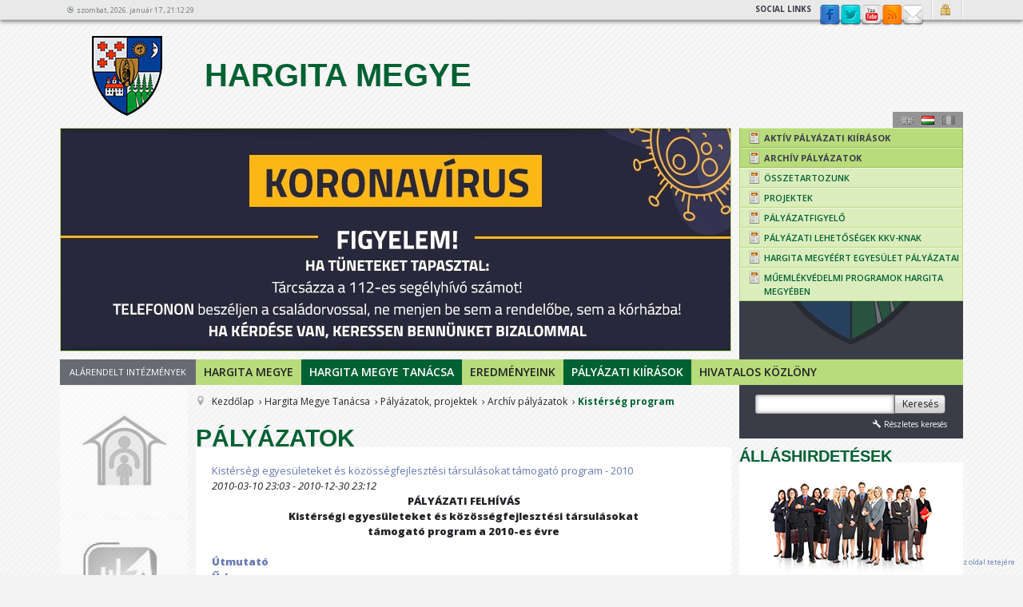

--- FILE ---
content_type: text/html; charset=utf-8
request_url: http://regi.hargitamegye.ro/hargita-megye-tanacsa/programok/archiv-palyazatok/kisterseg-program.html
body_size: 54790
content:

<!DOCTYPE html PUBLIC "-//W3C//DTD XHTML 1.0 Transitional//EN" "http://www.w3.org/TR/xhtml1/DTD/xhtml1-transitional.dtd">
<html xmlns="http://www.w3.org/1999/xhtml">
<head><title>
	Kistérség program - CJHarghita v 1.0
</title><link rel="stylesheet" type="text/css" media="all" href="http://fonts.googleapis.com/css?family=Open+Sans:300italic,400italic,600italic,700italic,800italic,400,300,600,700,800&amp;subset=latin,latin-ext" /><link rel="stylesheet" type="text/css" media="all" href="http://fonts.googleapis.com/css?family=Roboto:400,100,100italic,300,300italic,500,400italic,500italic,700,700italic,900italic,900&amp;subset=latin,latin-ext" />

    <script type="text/javascript" src="/ui/js/jquery-1.9.1.min.js"></script>

    <script type="text/javascript" src="/ui/js/jquery-ui-1.9.1.custom.min.js"></script>
    <script type="text/javascript" src="/js/javascript.js?id=3"></script>
    <link rel="stylesheet" type="text/css" href="/ui/css/normalize.css" />
<link rel="stylesheet" type="text/css" href="/ui/css/template.css" />
<script type="text/javascript" src="/ui/js/template.js"></script>
    <!--[if gte IE 9]>
	<link rel="stylesheet" type="text/css" media="all" href="/ui/css/ie9.css" />
<![endif]-->
    <!--[if lt IE 9]>
	<link rel="stylesheet" type="text/css" media="all" href="/ui/css/ie8.css" />
<![endif]-->
    <!--[if lte IE 7]>
	<link rel="stylesheet" type="text/css" media="all" href="/ui/css/ie7.css" />
	 <script type="text/javascript" src="/ui/fonts/lte-ie7.js"></script>
<![endif]-->
</head>
<body id="ctl00_pageBody" class="lang-hu">
    <script type="text/javascript">if (navigator.userAgent.match(/trident/gi)) $('body').addClass('ie11');</script>
    <form name="aspnetForm" method="post" action="/hargita-megye-tanacsa/programok/archiv-palyazatok/kisterseg-program.html" id="aspnetForm">
<div>
<input type="hidden" name="ctl00_ScriptManager1_HiddenField" id="ctl00_ScriptManager1_HiddenField" value="" />
<input type="hidden" name="__EVENTTARGET" id="__EVENTTARGET" value="" />
<input type="hidden" name="__EVENTARGUMENT" id="__EVENTARGUMENT" value="" />
<input type="hidden" name="__VIEWSTATE" id="__VIEWSTATE" value="/[base64]" />
</div>

<script type="text/javascript">
//<![CDATA[
var theForm = document.forms['aspnetForm'];
if (!theForm) {
    theForm = document.aspnetForm;
}
function __doPostBack(eventTarget, eventArgument) {
    if (!theForm.onsubmit || (theForm.onsubmit() != false)) {
        theForm.__EVENTTARGET.value = eventTarget;
        theForm.__EVENTARGUMENT.value = eventArgument;
        theForm.submit();
    }
}
//]]>
</script>


<script src="/WebResource.axd?d=z9khRr6E19t2WebC3tR4N3OH7jOKWOKo-QR85rG4bOgQToSEpsR0ynXYudU5AxeCnJy5Sm3BqbWm23W_6rqDYrVqXfM1&amp;t=636271779297880478" type="text/javascript"></script>


<script src="/ScriptResource.axd?d=Qyn108BprfP_K8smzyzWgSuNXtxFqnMgJUy2wJMUfOz-FAZRsBef1Qq6zUIjKTYCA-LuGrEzoYwsMLVQlcgvtA4dFsfjzM7ymnYgmU-hLZaHsRFPm5Md6cnbpAu7zz__bzrABw2&amp;t=78f0a2d1" type="text/javascript"></script>
<script type="text/javascript">
//<![CDATA[
if (typeof(Sys) === 'undefined') throw new Error('ASP.NET Ajax client-side framework failed to load.');
//]]>
</script>

<script src="/ScriptResource.axd?d=RM5dslWfQ8SrpyMAjuZP9pUeHKVLtz6FDAHxx5TS91GACLSyZ4oTgXKW049DIynKMYWU5KOdihVya7lqHk2NKAh-411EC26TmdGzyiDpVJQDuUiuxXD9eV2tHOjRU84sRrbM4g2&amp;t=78f0a2d1" type="text/javascript"></script>
<div>

	<input type="hidden" name="__VIEWSTATEGENERATOR" id="__VIEWSTATEGENERATOR" value="CA0B0334" />
	<input type="hidden" name="__EVENTVALIDATION" id="__EVENTVALIDATION" value="/wEWPgKEkIKQBAL46qD0DQL56qD0DQLfo8nKAwKS1prlCgKN1prlCgKP1prlCgKO1prlCgKJ1prlCgKN1u7mCgKL1prlCgKN1urmCgKN1ubmCgKN1uLmCgKM1prlCgKN1v7mCgKN1tLmCgLwm4D4DwLI2usfAsjax/YGAsja85MOAqPjwYoJAqPj/[base64]/r7pMGAoeqhfQJAoeqqZ0PAoeqnfgHAuyTr2EC7JOTvAsC7JOHmwIC7JPr9goC7JPfzQ0C7JPDqAQC7JO3hA8C7JOb4wcC7JPPiwUCpZ2vlQ70bguv5iQ+5bfjX94GlagvtgYAfw==" />
</div>
    <script type="text/javascript">
//<![CDATA[
Sys.WebForms.PageRequestManager._initialize('ctl00$ScriptManager1', document.getElementById('aspnetForm'));
Sys.WebForms.PageRequestManager.getInstance()._updateControls([], [], [], 90);
//]]>
</script>

    
    

    
    <div class="top-page" xmlns:trans="cust:trans" xmlns:ctx="cust:ident"><div class="wrapper"><div class="site-title"><a href="/hu.html"><span class="logo"></span>
Hargita Megye</a></div>
<div class="dateTime" id="dateTime" xmlns:trans="cust:trans" xmlns:ctx="cust:ident">szombat, 2026. január 17., 21:12:29</div><div class="top-nav" xmlns:trans="cust:trans" xmlns:ctx="cust:ident"><div class="social-icons"><span>Social links</span><ul><li class="facebook"><a title="Facebook" target="_blank" href="https://www.facebook.com/hargitamegye">
              Facebook
            </a></li><li class="twitter"><a title="Twitter" target="_blank" href="https://twitter.com/search?q=hargitamegye&amp;mode=relevance&amp;src=typd">
              Twitter
            </a></li><li class="youtube"><a href="https://www.youtube.com/user/hargitatv" title="YouTube" target="_blank">YouTube</a></li><li class="rss"><a title="RSS" href="/rss-hu.html">
              rss
            </a></li><li class="email"><a href="/kapcsolat.html" title="Kapcsolat">Kapcsolat</a></li></ul></div><div class="language"><ul><li><a class="lang-en" title="Engeză" href="/en.html">Engeză</a></li><li><a class="lang-hu" title="Maghiară" href="/hu.html">Maghiară</a></li><li><a class="lang-ro selected" title="Română" href="/acasa.html">Română</a></li></ul></div><div class="login"><a title="Bejelentkezés" href="/bejelentkezes.html">Bejelentkezés</a></div></div></div></div><div class="wrapper" xmlns:trans="cust:trans" xmlns:ctx="cust:ident"><div class="header"><div class="site-title"><a href="/hu.html"><span class="logo"></span>
Hargita Megye</a></div>
<div class="language" xmlns:ctx="cust:ident"><ul class="menu nav-pills"><li><a class="lang-en disabled" title="Engeză">Engeză</a></li><li><a class="lang-hu selected" title="Maghiară">Maghiară</a></li><li><a class="lang-ro disabled" title="Română">Română</a></li></ul></div><div class="head-photo">
<div id="header-slider" xmlns:msxsl="urn:schemas-microsoft-com:xslt" xmlns:trans="cust:trans" xmlns:ctx="cust:ident"><a href="#" target="_blank"><img src="/upload/gallery/71777378-04cf-4d55-b3a9-ac496a594757/2fd0d724-01e4-47f9-a77a-5b0e9304d6e6/29399/29399.jpg"></img><span class="img-description">Koronavírus</span></a><a href="#" target="_blank"><img src="/upload/gallery/20b139a4-64d8-443b-a0d8-e106956e9354/d296386a-1b40-4660-a522-7c9d88ffe86a/29398/29398.jpg"></img><span class="img-description">Figyelmeztetés</span></a></div></div><div class="side-menu">
<ul class="nav menu level0" xmlns:trans="cust:trans" xmlns:ctx="cust:ident"><li class="has-submenu selected"><a href="/hargita-megye-tanacsa/palyazatok-projektek/aktiv-palyazati-kiirasok.html" title="Aktív pályázati kiírások"><span class="icon"></span><span class="text">Aktív pályázati kiírások</span></a><ul class="nav menu level1"><li class="first"><a href="/hargita-megye-tanacsa/programok/aktiv-palyazatok/kulturalis-palyazatok.html" title="Kulturális pályázatok"><span class="icon"></span><span class="text">Kulturális pályázatok</span></a></li><li><a href="/hargita-megye-tanacsa/programok/aktiv-palyazatok/kulturalis-program-roman-kozossegeknek.html" title="Kulturális program román közösségeknek"><span class="icon"></span><span class="text">Kulturális program román közösségeknek</span></a></li><li><a href="/hargita-megye-tanacsa/programok/aktiv-palyazatok/ifjusagi-program.html" title="Ifjúsági program"><span class="icon"></span><span class="text">Ifjúsági program</span></a></li><li><a href="/hargita-megye-tanacsa/programok/aktiv-palyazatok/csaladprogram.html" title="Családprogram"><span class="icon"></span><span class="text">Családprogram</span></a></li><li><a href="/hargita-megye-tanacsa/programok/aktiv-palyazatok/sport-program.html" title="Sport program"><span class="icon"></span><span class="text">Sport program</span></a></li><li><a href="/hargita-megye-tanacsa/programok/aktiv-palyazatok/tuzolto-egyesuletek-programja.html" title="Tűzoltó Egyesületek programja"><span class="icon"></span><span class="text">Tűzoltó Egyesületek programja</span></a></li><li><a href="/hargita-megye-tanacsa/programok/aktiv-palyazatok/nepviseletek-tamogatasa.html" title="Népviseletek támogatása"><span class="icon"></span><span class="text">Népviseletek támogatása</span></a></li><li><a href="/hargita-megye-tanacsa/programok/aktiv-palyazatok/turisztikai-program.html" title="Turisztikai program"><span class="icon"></span><span class="text">Turisztikai program</span></a></li><li><a href="http://hargitamegye.ro/egyhazak.html" title="Egyházi programok"><span class="icon"></span><span class="text">Egyházi programok</span></a></li><li><a href="/hargita-megye-tanacsa/palyazatok-projektek/aktiv-palyazati-kiirasok/gyerekmosoly-program.html" title="Gyerekmosoly program"><span class="icon"></span><span class="text">Gyerekmosoly program</span></a></li><li><a href="/hargita-megye-tanacsa/palyazatok-projektek/aktiv-palyazati-kiirasok/barangoljunk-szekelyfoldon-program.html" title="Barangoljunk Székelyföldön program"><span class="icon"></span><span class="text">Barangoljunk Székelyföldön program</span></a></li><li><a href="/hargita-megye-tanacsa/programok/aktiv-palyazatok/muemlekvedelmi-program.html" title="Műemlékvédelmi program"><span class="icon"></span><span class="text">Műemlékvédelmi program</span></a></li><li><a href="/hargita-megye-tanacsa/programok/palyazati-kiirasok/hmt-videkfejlesztesi-egyesuletenek-palyazatai.html" title="HMT Vidékfejlesztési Egyesületének pályázatai"><span class="icon"></span><span class="text">HMT Vidékfejlesztési Egyesületének pályázatai</span></a></li><li class="last"><a href="/hargita-megye-tanacsa/palyazatok-projektek/aktiv-palyazati-kiirasok/harghita-business-center-palyazati-kiiras.html" title="Harghita Business Center pályázati kiírás"><span class="icon"></span><span class="text">Harghita Business Center pályázati kiírás</span></a></li></ul></li><li class="has-submenu selected"><a href="/hargita-megye-tanacsa/programok/archiv-palyazatok.html" title="Archív pályázatok"><span class="icon"></span><span class="text">Archív pályázatok</span></a><ul class="nav menu level1"><li class="first"><a href="/hargita-megye-tanacsa/programok/archiv-palyazatok/kulturalis-palyazatok.html" title="Kulturális pályázatok"><span class="icon"></span><span class="text">Kulturális pályázatok</span></a></li><li><a href="/hargita-megye-tanacsa/programok/archiv-palyazatok/kulturalis-program-roman-kozossegeknek.html" title="Kulturális program román közösségeknek"><span class="icon"></span><span class="text">Kulturális program román közösségeknek</span></a></li><li><a href="/hargita-megye-tanacsa/programok/archiv-palyazatok/ifjusagi-program.html" title="Ifjúsági program"><span class="icon"></span><span class="text">Ifjúsági program</span></a></li><li><a href="/hargita-megye-tanacsa/programok/archiv-palyazatok/csaladprogram.html" title="Családprogram"><span class="icon"></span><span class="text">Családprogram</span></a></li><li><a href="/hargita-megye-tanacsa/programok/archiv-palyazatok/sport-program.html" title="Sport program"><span class="icon"></span><span class="text">Sport program</span></a></li><li><a href="/hargita-megye-tanacsa/programok/archiv-palyazatok/idosek-programja.html" title="Idősek programja"><span class="icon"></span><span class="text">Idősek programja</span></a></li><li><a href="/hargita-megye-tanacsa/programok/archiv-palyazatok/tuzolto-egyesuletek-programja.html" title="Tűzoltó Egyesületek programja"><span class="icon"></span><span class="text">Tűzoltó Egyesületek programja</span></a></li><li><a href="/hargita-megye-tanacsa/programok/archiv-palyazatok/nepviseletek-tamogatasa.html" title="Népviseletek támogatása"><span class="icon"></span><span class="text">Népviseletek támogatása</span></a></li><li><a href="/hargita-megye-tanacsa/programok/archiv-palyazatok/turisztikai-program.html" title="Turisztikai program"><span class="icon"></span><span class="text">Turisztikai program</span></a></li><li><a href="/hargita-megye-tanacsa/programok/archiv-palyazatok/egyhazi-programok.html" title="Egyházi programok"><span class="icon"></span><span class="text">Egyházi programok</span></a></li><li><a href="/hargita-megye-tanacsa/programok/archiv-palyazatok/fogyatekkal-elok-programja.html" title="Fogyatékkal élők programja"><span class="icon"></span><span class="text">Fogyatékkal élők programja</span></a></li><li><a href="/hargita-megye-tanacsa/programok/archiv-palyazatok/falugondnoksag-program.html" title="Falugondnokság program"><span class="icon"></span><span class="text">Falugondnokság program</span></a></li><li><a href="/hargita-megye-tanacsa/programok/archiv-palyazatok/otthongondozas-program.html" title="Otthongondozás program"><span class="icon"></span><span class="text">Otthongondozás program</span></a></li><li class=" selected"><a href="/hargita-megye-tanacsa/programok/archiv-palyazatok/kisterseg-program.html" title="Kistérség program"><span class="icon"></span><span class="text">Kistérség program</span></a></li><li><a href="/hargita-megye-tanacsa/programok/archiv-palyazatok/telehaz-program.html" title="Teleház program"><span class="icon"></span><span class="text">Teleház program</span></a></li><li><a href="/hargita-megye-tanacsa/programok/archiv-palyazatok/gyerekmosoly-program.html" title="Gyerekmosoly program"><span class="icon"></span><span class="text">Gyerekmosoly program</span></a></li><li><a href="/hargita-megye-tanacsa/palyazatok-projektek/archiv-palyazatok/barangoljunk-szekelyfoldon-program.html" title="Barangoljunk Székelyföldön program"><span class="icon"></span><span class="text">Barangoljunk Székelyföldön program</span></a></li><li><a href="/hargita-megye-tanacsa/programok/archiv-palyazatok/muemlekvedelmi-program.html" title="Műemlékvédelmi program"><span class="icon"></span><span class="text">Műemlékvédelmi program</span></a></li><li class="last"><a href="/hargita-megye-tanacsa/programok/archiv-palyazatok/hmt-videkfejlesztesi-egyesuletenek-palyazatai.html" title="HMT Vidékfejlesztési Egyesületének pályázatai"><span class="icon"></span><span class="text">HMT Vidékfejlesztési Egyesületének pályázatai</span></a></li></ul></li><li><a href="https://www.facebook.com/osszetartozunk/" title="Összetartozunk"><span class="icon"></span><span class="text">Összetartozunk</span></a></li><li><a href="/hargita-megye-tanacsa/programok/projektek.html" title="Projektek"><span class="icon"></span><span class="text">Projektek</span></a></li><li><a href="/hargita-megye-tanacsa/programok/palyazatfigyelo.html" title="Pályázatfigyelő"><span class="icon"></span><span class="text">Pályázatfigyelő</span></a></li><li><a href="/hargita-megye-tanacsa/palyazatok-projektek/palyazati-lehetosegek-kkv-knak.html" title="Pályázati lehetőségek KKV-knak"><span class="icon"></span><span class="text">Pályázati lehetőségek KKV-knak</span></a></li><li class="has-submenu"><a href="/hargita-megye-tanacsa/programok/hargita-megyeert-egyesulet-palyazatai.html" title="Hargita Megyéért Egyesület pályázatai"><span class="icon"></span><span class="text">Hargita Megyéért Egyesület pályázatai</span></a><ul class="nav menu level1"><li class="first"><a href="/hargita-megye-tanacsa/palyazatok-projektek/hargita-megyeert-egyesulet-palyazatai/archiv-palyazatok.html" title="Archív pályázatok"><span class="icon"></span><span class="text">Archív pályázatok</span></a></li></ul></li><li><a href="/hargita-megye-tanacsa/programok/muemlekvedelmi-programok-hargita-megyeben.html" title="Műemlékvédelmi programok Hargita megyében"><span class="icon"></span><span class="text">Műemlékvédelmi programok Hargita megyében</span></a></li></ul></div><div class="navigation">
<div class="inst-sub" xmlns:trans="cust:trans" xmlns:ctx="cust:ident">Alárendelt intézmények</div><ul class="nav menu nav-pills" xmlns:trans="cust:trans" xmlns:ctx="cust:ident"><li><a href="/hargita-megye/foldrajzi-leiras.html" title="Hargita megye">Hargita megye</a></li><li class=" selected"><a href="/hargita-megye-tancsa.html" title="Hargita Megye Tanácsa">Hargita Megye Tanácsa</a></li><li><a href="/hargita-megye-tanacsa/kozerdeku-informaciok/eves-beszamolo.html" title="Eredményeink">Eredményeink</a></li><li class=" selected"><a href="/hargita-megye-tanacsa/palyazatok-projektek/aktiv-palyazati-kiirasok.html" title="Pályázati kiírások">Pályázati kiírások</a></li><li><a href="/testulet/tanacshatarozatok.html" title="Hivatalos Közlöny">Hivatalos Közlöny</a></li></ul></div></div><div class="content row-fluid site-content"><div class="col left">
<ul class="vertical-ticker" xmlns:msxsl="urn:schemas-microsoft-com:xslt" xmlns:trans="cust:trans" xmlns:ctx="cust:ident"><li><div class="module white"><div class="module-title"><h5>Hargita Megyei Szociális és Gyerekvédelmi Vezérigazgatóság</h5></div><div class="module-content"><a href="http://www.dgaspchr.ro/" target="_blank"><img src="/upload/gallery/86a9aa99-ec8d-49eb-bbf7-288f5e2f4999/8c85f5ea-fc8d-4188-87a7-9dff23fae04f/7713/7713.jpg"></img><div class="description"><span class="pointer"></span>Hargita Megyei Szociális és Gyerekvédelmi Vezérigazgatóság</div></a></div></div></li><li><div class="module white"><div class="module-title"><h5>Hargita Megye Fejlesztési Ügynöksége</h5></div><div class="module-content"><a href="https://adehar.ro/hu" target="_blank"><img src="/upload/gallery/306748a5-43e7-4d58-bdef-4638a949d907/6b86800f-5b27-4865-b024-be049535a328/18021/18021.jpg"></img><div class="description"><span class="pointer"></span>Hargita Megye Fejlesztési Ügynöksége</div></a></div></div></li><li><div class="module white"><div class="module-title"><h5>Hargita Népe Kiadó</h5></div><div class="module-content"><a href="http://www.editurahargitanepe.ro" target="_blank"><img src="/upload/gallery/2262decf-3580-4e6c-b2d7-e49327c91fa4/ff902609-9bed-42f1-8d4d-64480dc902f7/7698/7698.jpg"></img><div class="description"><span class="pointer"></span>Hargita Népe Kiadó</div></a></div></div></li><li><div class="module white"><div class="module-title"><h5>Kájoni János Megyei Könyvtár</h5></div><div class="module-content"><a href="http://konyvtar.hargitamegye.ro/" target="_blank"><img src="/upload/gallery/a1c5784a-f2cc-4b85-bb58-9262e52d3bff/c9440a08-2d8e-41c9-b053-1271daf369f0/7709/7709.jpg"></img><div class="description"><span class="pointer"></span>Kájoni János Megyei Könyvtár</div></a></div></div></li><li><div class="module white"><div class="module-title"><h5>Hargita Megye Tanácsának Hegyi- és Barlangimentő Közszolgálata</h5></div><div class="module-content"><a href="http://www.salvamontharghita.ro/html/hu" target="_blank"><img src="/upload/gallery/fec1c8d9-e3fd-4f94-9d1a-1fb1a2cd9bc1/9f07e1fb-0691-4a72-8d72-895735a8d71a/7714/7714.jpg"></img><div class="description"><span class="pointer"></span>Hargita Megye Tanácsának Hegyi- és Barlangimentő Közszolgálata</div></a></div></div></li><li><div class="module white"><div class="module-title"><h5>Hargita Megye Tanácsa  Megyei Személynyilvántartó Igazgatóság</h5></div><div class="module-content"><a href="http://www.djephr.ro" target="_blank"><img src="/upload/gallery/4db20c8d-3b44-47d2-921f-8739ad8e4ab6/1d737b65-c532-4585-80a4-57780b88c8d5/7699/7699.jpg"></img><div class="description"><span class="pointer"></span>Hargita Megye Tanácsa  Megyei Személynyilvántartó Igazgatóság</div></a></div></div></li><li><div class="module white"><div class="module-title"><h5>Hargita Kiadóhivatal</h5></div><div class="module-content"><a href="http://www.hargitakiado.ro" target="_blank"><img src="/upload/gallery/74ab398e-ab34-43d0-b616-38b63b75d20b/2ce0cc86-5b02-4533-8f18-3b3de53bd9d8/7703/7703.jpg"></img><div class="description"><span class="pointer"></span>Hargita Kiadóhivatal</div></a></div></div></li><li><div class="module white"><div class="module-title"><h5>Hargita Megyei Hagyományőrzési Forrásközpont</h5></div><div class="module-content"><a href="http://www.hagyomany.ro/" target="_blank"><img src="/upload/gallery/7400327c-592c-4af4-89a3-74c9a53a87fa/b51981f5-e3d7-4ead-9c0f-da7ace802a32/7712/7712.jpg"></img><div class="description"><span class="pointer"></span>Hargita Megyei Hagyományőrzési Forrásközpont</div></a></div></div></li><li><div class="module white"><div class="module-title"><h5>Gyergyószárhegyi Kulturális és Művészeti Központ</h5></div><div class="module-content"><a href="https://ccal.ro/hu/" target="_blank"><img src="/upload/gallery/30f82212-e735-4cd3-9f46-a7ad15853a7d/66128155-0a6c-4585-a7f6-bd15af1ba826/7701/7701.jpg"></img><div class="description"><span class="pointer"></span>Gyergyószárhegyi Kulturális és Művészeti Központ</div></a></div></div></li><li><div class="module white"><div class="module-title"><h5>Vámszer Géza Művészeti Népiskola</h5></div><div class="module-content"><a href="http://www.nepiskola.ro/?nyelv=hu" target="_blank"><img src="/upload/gallery/f135b898-374d-492b-b717-aaa6d8d80ce1/aa70868c-8f77-48c9-bb40-2393328e4a9a/7715/7715.jpg"></img><div class="description"><span class="pointer"></span>Vámszer Géza Művészeti Népiskola</div></a></div></div></li><li><div class="module white"><div class="module-title"><h5>Hargita Megyei Kulturális Központ</h5></div><div class="module-content"><a href="http://ccenter.ro/hu/" target="_blank"><img src="/upload/gallery/2e1f4e15-3a29-400f-b0ff-db2bdff15a2a/ae0db2a7-b933-4609-bdab-ab5fb61303a3/7711/7711.jpg"></img><div class="description"><span class="pointer"></span>Hargita Megyei Kulturális Központ</div></a></div></div></li><li><div class="module white"><div class="module-title"><h5>Hargita Megye Tanácsának Megyei Érdekeltségű Létesítményeket Őrző-Védő Közszolgálata</h5></div><div class="module-content"><a href="http://www.spp-cjh.ro" target="_blank"><img src="/upload/gallery/e4dfafdd-e8f8-4670-95d9-ae5e662b0151/2aa68da9-1777-4c73-9f38-d3699c0ae2b5/7702/7702.jpg"></img><div class="description"><span class="pointer"></span>Hargita Megye Tanácsának Megyei Érdekeltségű Létesítményeket Őrző-Védő Közszolgálata</div></a></div></div></li><li><div class="module white"><div class="module-title"><h5>Hargita Megyei Nevelési Tanácsadó- és Erőforrásközpont</h5></div><div class="module-content"><a href="http://cjrae.eduhr.ro/index.php/hu/" target="_blank"><img src="/upload/gallery/611e9e84-e383-4f69-b983-91932dfcdcfc/8eca65a2-f353-4c22-b7e0-b3d12b7bbdbb/7704/7704.jpg"></img><div class="description"><span class="pointer"></span>Hargita Megyei Nevelési Tanácsadó- és Erőforrásközpont</div></a></div></div></li><li><div class="module white"><div class="module-title"><h5>Csíkszeredai „Szent Anna” Speciális Szakiskola</h5></div><div class="module-content"><a href="http://iskolaanna.wix.com/szentannaiskola" target="_blank"><img src="/upload/gallery/e5dc4c13-d0d2-4e72-b956-ced1ee9f3843/17096833-70ad-474c-afe9-1befcd28639a/7705/7705.jpg"></img><div class="description"><span class="pointer"></span>Csíkszeredai „Szent Anna” Speciális Szakiskola</div></a></div></div></li><li><div class="module white"><div class="module-title"><h5>Oklándi Inklúzív Oktatási Központ </h5></div><div class="module-content"><a href="http://www.oklandspecialis.ro/index.php/hu/" target="_blank"><img src="/upload/gallery/b048268d-089e-4832-859f-072e649ca0ec/188e115b-196b-4e01-98c1-f812c8b90289/7706/7706.jpg"></img><div class="description"><span class="pointer"></span>Oklándi Inklúzív Oktatási Központ </div></a></div></div></li><li><div class="module white"><div class="module-title"><h5>Bélbori Inkluzív Iskolaközpont</h5></div><div class="module-content"><a href="#"><img src="/upload/gallery/6c9cc0ea-7b16-4276-8e74-614214786c43/3bdad02c-0ff4-4727-9442-b1858a8f3680/7707/7707.jpg"></img><div class="description"><span class="pointer"></span>Bélbori Inkluzív Iskolaközpont</div></a></div></div></li><li><div class="module white"><div class="module-title"><h5>Csíkszeredai Megyei Sürgősségi Kórház</h5></div><div class="module-content"><a href="http://www.spitalmciuc.ro/index.php" target="_blank"><img src="/upload/gallery/2e005dc6-86d6-441d-a034-8093b12a5dcb/b204b05d-81f1-4d04-a78a-430af666bc0e/7717/7717.jpg"></img><div class="description"><span class="pointer"></span>Csíkszeredai Megyei Sürgősségi Kórház</div></a></div></div></li><li><div class="module white"><div class="module-title"><h5>Gyergyótölgyesi Pszichiátriai Kórház</h5></div><div class="module-content"><a href="http://www.psihiatrietulghes.ro/index.php?lang=hu" target="_blank"><img src="/upload/gallery/35206893-fec9-4412-903f-b74e86a5ceef/c5299243-bf83-4545-939e-bc72426a09ae/7708/7708.jpg"></img><div class="description"><span class="pointer"></span>Gyergyótölgyesi Pszichiátriai Kórház</div></a></div></div></li></ul></div><div class="col main"><div id="breadcrumbs">
<ul class="breadcrumb"><li class="first active"><span class="divider icon-location-2 hasTooltip" data-original-title="Eşti aici: "></span></li><li><a href="/hu.html">Kezdőlap</a></li><li><a href="/hargita-megye-tancsa.html">Hargita Megye Tanácsa</a></li><li><a href="/hargita-megye-tanacsa/palyazatok-projektek/aktiv-palyazati-kiirasok.html">Pályázatok, projektek</a></li><li><a href="/hargita-megye-tanacsa/programok/archiv-palyazatok.html">Archív pályázatok</a></li><li class="last active">Kistérség program</li></ul></div><!--start-content--> 
<div class="module white content" xmlns:trans="cust:trans" xmlns:ctx="cust:ident"><div class="module-title"><h5>Pályázatok</h5></div><div class="module-content"><div id="newslead">
	<div class="title">
		<a class="newslead_cim" href="index.php?pg=application_31_hu">Kist&eacute;rs&eacute;gi egyes&uuml;leteket &eacute;s k&ouml;z&ouml;ss&eacute;gfejleszt&eacute;si t&aacute;rsul&aacute;sokat t&aacute;mogat&oacute; program - 2010</a></div>
	<div class="avili">
		<i>2010-03-10 23:03 - 2010-12-30 23:12</i></div>
	<div class="lead">
		<div style="text-align: center">
			<strong>P&Aacute;LY&Aacute;ZATI FELH&Iacute;V&Aacute;S</strong></div>
		<div style="text-align: center">
			<strong>Kist&eacute;rs&eacute;gi egyes&uuml;leteket &eacute;s k&ouml;z&ouml;ss&eacute;gfejleszt&eacute;si t&aacute;rsul&aacute;sokat </strong></div>
		<div style="text-align: center">
			<strong>t&aacute;mogat&oacute; program a 2010-es &eacute;vre</strong></div>
		<div style="text-align: center">
			&nbsp;</div>
		<div>
			<a href="/_user/browser/File/palyazatiprogramok/ghidkisterseg2010.doc"><strong>&Uacute;tmutat&oacute;</strong></a></div>
		<div>
			<a href="/_user/browser/File/palyazatiprogramok/cerekisterseg2010.doc"><strong>Űrlap</strong></a></div>
		<div>
			&nbsp;</div>
		<div style="text-align: justify">
			<strong>A t&aacute;mogat&oacute; int&eacute;zm&eacute;ny megnevez&eacute;se</strong>: Hargita Megye Tan&aacute;csa, Cs&iacute;kszereda, Szabads&aacute;g t&eacute;r 5 sz&aacute;m, ad&oacute;sz&aacute;m: 4245763, tel: 0266-207700, fax: 0266-207716.</div>
		<div style="text-align: justify">
			<strong>P&aacute;ly&aacute;zhatnak</strong>: Hargita megy&eacute;ben bejegyzett, jogi szem&eacute;lyis&eacute;ggel rendelkező kist&eacute;rs&eacute;gi egyes&uuml;letek, valamint a 215-&ouml;s k&ouml;zigazgat&aacute;si t&ouml;rv&eacute;ny elő&iacute;r&aacute;sai alapj&aacute;n megalakult k&ouml;z&ouml;ss&eacute;gfejleszt&eacute;si t&aacute;rsul&aacute;sok.</div>
		<div style="text-align: justify">
			<strong>Jogszab&aacute;ly:</strong> Az &aacute;ltal&aacute;nos &eacute;rdekelts&eacute;gű nonprofit tev&eacute;kenys&eacute;gekre k&ouml;zalapokb&oacute;l kiutalt vissza nem t&eacute;r&iacute;tendő t&aacute;mogat&aacute;sokr&oacute;l sz&oacute;l&oacute; 350/2005-&ouml;s t&ouml;rv&eacute;ny.</div>
		<div style="text-align: justify">
			<strong>T&aacute;mogatott tev&eacute;kenys&eacute;gek</strong>:</div>
		<ul>
			<li style="text-align: justify">
				&bdquo;A Sz&eacute;kely Konyha&rdquo; nevű program műk&ouml;d&eacute;si &eacute;s anyagi k&ouml;lts&eacute;geinek t&aacute;mogat&aacute;sa.</li>
			<li style="text-align: justify">
				kist&eacute;rs&eacute;gi prom&oacute;ci&oacute;s anyagok elk&eacute;sz&iacute;t&eacute;s&eacute;nek t&aacute;mogat&aacute;sa, a vid&eacute;ki turizmus n&eacute;pszerűs&iacute;t&eacute;se &eacute;rdek&eacute;ben.</li>
			<li style="text-align: justify">
				az &ouml;nr&eacute;sz t&aacute;mogat&aacute;sa a m&aacute;s int&eacute;zm&eacute;nyekhez beny&uacute;jtott p&aacute;ly&aacute;zatokhoz.</li>
		</ul>
		<div style="text-align: justify">
			<strong>A 2010-es &eacute;vre előir&aacute;nyzott keret&ouml;sszeg:</strong> 30.000 lej</div>
		<div style="text-align: justify">
			<strong>A program futamideje</strong>: a 2010-es &eacute;v</div>
		<div style="text-align: justify">
			<strong>A p&aacute;ly&aacute;zatok lead&aacute;si m&oacute;dozata &eacute;s hat&aacute;rideje: </strong></div>
		<div style="text-align: justify">
			A p&aacute;ly&aacute;zatok Hargita Megye Tan&aacute;cs&aacute;nak iktat&oacute;j&aacute;ba tevődnek le, Cs&iacute;kszereda, Szabads&aacute;g t&eacute;r 5 sz&aacute;m, 23-as iroda, valamint elektronikus form&aacute;ban a <a href="mailto:ferenczjudit@hargitamegye.ro">ferenczjudit@hargitamegye.ro</a> email c&iacute;mre.</div>
		<div style="text-align: justify">
			Lead&aacute;si hat&aacute;ridő: 2010 &aacute;prilis 15, 15.00 &oacute;ra</div>
		<div style="text-align: justify">
			A vissza nem t&eacute;r&iacute;tendő t&aacute;mogat&aacute;s ig&eacute;nyelhető:</div>
		<div style="text-align: justify">
			A Kist&eacute;rs&eacute;gi egyes&uuml;leteket &eacute;s k&ouml;z&ouml;ss&eacute;gfejleszt&eacute;si t&aacute;rsul&aacute;sokat t&aacute;mogat&oacute; programmal kapcsolatos dokument&aacute;ci&oacute;ban le&iacute;rtak &eacute;rtelm&eacute;ben kit&ouml;lt&ouml;tt p&aacute;ly&aacute;zati űrlap alapj&aacute;n, amely a <a href="http://www.hargitamegye.ro">www.hargitamegye.ro</a> oldalon megtal&aacute;lhat&oacute;, illetve Hargita Megye Tan&aacute;cs&aacute;nak sz&eacute;khely&eacute;ről lehet beszerezni, c&iacute;m: Cs&iacute;kszereda, Szabads&aacute;g t&eacute;r 5 sz&aacute;m, 208/A iroda, kapcsolattart&oacute; szem&eacute;ly Ferencz Judit, telefon 0266-207700/1308, e-mail <a href="mailto:ferenczjudit@hargitamegye.ro">ferenczjudit@hargitamegye.ro</a>.</div>
		<div>
			&nbsp;</div>
		<div>
			&nbsp;</div>
		<div>
			<br />
			&nbsp;</div>
		<div class="clear">
			&nbsp;</div>
	</div>
</div>
</div></div><!--end-content--> </div><div class="col right">
<div class="module search light-gray" xmlns:trans="cust:trans"><div class="module-title"><h5>Keresés</h5></div><div class="module-content"><div class="input-block"><input name="ctl00$ctl09$ctl00" type="text" id="ctl00_ctl09_ctl00" /><a id="ctl00_ctl09_ctl01" class="button" href="javascript:__doPostBack('ctl00$ctl09$ctl01','')">Keresés</a></div><a class="advanced-form ui-state-negative" href="/kereses.html?adv=1"><span class="icon-wrench"></span>Részletes keresés</a></div></div>
<div class="module white joburi" xmlns:trans="cust:trans" xmlns:ctx="cust:ident"><div class="module-title"><h5>Álláshirdetések</h5></div><div class="module-content"><ul class="item-list horizontal">
	<li class="list-item first">
		<a href="/allashirdetes.html"><img src="/ui/images/upload/posturi-vacante.jpg" /></a></li>
</ul>
</div></div>
<div class="module pagini-tematice white" xmlns:trans="cust:trans" xmlns:ctx="cust:ident"><div class="module-title"><h5>Tematikus oldalak</h5></div><div id="a3108bda-fb01-4638-ae21-9b187c5e3ad4"><div class="module-content loading"><script type="text/javascript">$(document).ready(function() {getArticles('a3108bda-fb01-4638-ae21-9b187c5e3ad4',6994, 1)});</script></div></div></div>
<div class="module white" xmlns:trans="cust:trans" xmlns:ctx="cust:ident"><div class="module-title"><h5></h5></div><div class="module-content"><strong><h2 style="text-align: center;">
	<a class="color dark-green" href="http://spme.ro/hu/nl/10/hargita-airport--fejlesztesi-koncepcio">HARGITA AIRPORT - Fejleszt&eacute;si koncepci&oacute;</a></h2></strong>
</div></div>
<div class="module white" xmlns:trans="cust:trans" xmlns:ctx="cust:ident"><div class="module-title"><h5></h5></div><div class="module-content"><p style="text-align: center;">
	<a href="http://investinhargita.ro/hu/keres" target="_blank"><img alt="" src="/upload/public//Beruhazasok.gif" style="width: 240px; height: 120px;" /></a></p>
</div></div>
<div class="module evenimente light-green" xmlns:trans="cust:trans" xmlns:ctx="cust:ident"><div class="module-title"><h5>Eseménynaptár</h5></div><div class="module-content"><table class="content_calendar"><tr><td colspan="7" class="month"><a class="prev_year" href="/esemenynaptar.html?filter_month=1&filter_year=2025&filter_day=17">«</a><a class="prev" href="/esemenynaptar.html?filter_month=12&filter_year=2025&filter_day=17">‹</a><span>2026, január</span><a class="next" href="/esemenynaptar.html?filter_month=2&filter_year=2026&filter_day=17">›</a><a class="next_year" href="/esemenynaptar.html?filter_month=1&filter_year=2027&filter_day=17">»</a></td></tr><tr><th class="week_day">h</th><th class="week_day">k</th><th class="week_day">s</th><th class="week_day">c</th><th class="week_day">p</th><th class="week_day">s</th><th class="week_day">v</th></tr><tr><td class="blank"></td><td class="blank"></td><td class="blank"></td><td class="day">1</td><td class="day">2</td><td class="day">3</td><td class="day">4</td></tr><tr><td class="day">5</td><td class="day">6</td><td class="day">7</td><td class="day">8</td><td class="day">9</td><td class="day">10</td><td class="day">11</td></tr><tr><td class="day">12</td><td class="day">13</td><td class="day">14</td><td class="day">15</td><td class="day">16</td><td class="active">17</td><td class="day">18</td></tr><tr><td class="day">19</td><td class="day">20</td><td class="day">21</td><td class="day">22</td><td class="day">23</td><td class="day">24</td><td class="day">25</td></tr><tr><td class="day">26</td><td class="day">27</td><td class="day">28</td><td class="day">29</td><td class="day">30</td><td class="day">31</td><td></td></tr></table></div></div>
<div class="module white" xmlns:trans="cust:trans" xmlns:ctx="cust:ident"><div class="module-title"><h5>FACEBOOK</h5></div><div class="module-content"><p>
	<iframe allowtransparency="true" frameborder="0" scrolling="no" src="https://www.facebook.com/plugins/likebox.php?href=https%3A%2F%2Fwww.facebook.com%2Fhargitamegye&amp;width=240&amp;height=250&amp;show_faces=true&amp;colorscheme=light&amp;stream=false&amp;show_border=false&amp;header=false" style="border:none; overflow:hidden; width:240px; height:250px;"></iframe></p>
</div></div>
<div class="module white" xmlns:trans="cust:trans" xmlns:ctx="cust:ident"><div class="module-title"><h5>Projektek</h5></div><div class="module-content"><p style="text-align: center;">
	<a href="http://www.interregeurope.eu/ruralgrowth/" target="_blank"><img alt="" src="/upload/public/RuralGrowth_240x120.jpg" style="width: 240px; height: 120px;" /></a></p>
<p style="text-align: center;">
	&nbsp;</p>
<p style="text-align: center;">
	<a href="http://www.interregeurope.eu/cd-eta/"><img alt="" src="/upload/public/cd-eta.jpg" style="width: 210px; height: 130px;" /></a></p>
<p style="text-align: center;">
	&nbsp;</p>
<p style="text-align: center;">
	<a href="https://www.interregeurope.eu/e-cool/" target="_blank"><img alt="" src="/upload/public/banner/E-COOL.jpg" style="width: 240px; height: 119px;" /></a></p>
<p style="text-align: center;">
	&nbsp;</p>
<p style="text-align: center;">
	<a href="https://www.interregeurope.eu/fridge/" target="_blank"><img alt="" src="/upload/public/Fridge.jpg" style="width: 240px; height: 120px;" /></a></p>
<p style="text-align: center;">
	<a href="https://www.interregeurope.eu/localflavours/" target="_blank"><img alt="" src="/upload/public/local_flavours.jpg" style="width: 240px; height: 162px;" /></a></p>
<p style="text-align: center;">
	<a href="http://www.interreg-danube.eu/approved-projects/insights" target="_blank"><img alt="" src="/upload/public/Insights.jpg" style="width: 210px; height: 78px;" /></a></p>
<p style="text-align: center;">
	&nbsp;</p>
<p style="text-align: center;">
	<a href="https://www.interreg-danube.eu/talentmagnet" target="_blank"><img alt="" src="/upload/public/TalentMagnet.jpg" style="width: 240px; height: 94px;" /></a></p>
<p style="text-align: center;">
	&nbsp;</p>
<p style="text-align: center;">
	<a href="/dreamroad-projekt.html" target="_blank"><img alt="" src="/upload/public/banner/Dreamroad_logo2.jpg" style="width: 240px; height: 91px;" /></a></p>
<p style="text-align: center;">
	&nbsp;</p>
<h1 style="text-align: center;">
	<a href="/upload/public/ensie/European_Network_for_Social_Integration.pdf" target="_blank"><strong>ENSIE</strong></a></h1>
<p style="text-align: center;">
	<a href="/upload/public/ensie/European_Network_for_Social_Integration.pdf" target="_blank"><img alt="" src="/upload/public/banner/eacea.jpg" style="width: 240px; height: 57px;" /></a></p>
<p style="text-align: center;">
	&nbsp;</p>
<p style="text-align: center;">
	<a href="https://www.ruritage.eu/" target="_blank"><img alt="" src="/upload/public/banner/ruritage.jpg" style="width: 240px; height: 63px;" /></a></p>
<p style="text-align: center;">
	&nbsp;</p>
<p style="text-align: center">
	<a href="http://www.creart-eu.org" target="_blank"><img align="middle" alt="Network of Cities for Artistic Creation" src="/upload/public/creart/banner_creart_120x90.jpg" style="width: 120px; height: 90px; border-width: 0px; border-style: solid; margin-top: 2px; margin-bottom: 2px;" /></a></p>
<p style="text-align: center">
	<a href="http://www.europeandayofartisticcreativity.eu" target="_blank"><img align="middle" alt="European Day of Artistic Creativity" src="/upload/public/creart/banner_european-day_120x90.jpg" style="width: 120px; height: 90px; border-width: 0px; border-style: solid; margin-top: 2px; margin-bottom: 2px;" /></a></p>
<p style="text-align: center">
	<a href="http://www.creativeideasbank.eu" target="_blank"><img align="middle" alt="Creative Ideas Bank" src="/upload/public/creart/banner_creative-ideas-bank_120x90.jpg" style="width: 120px; height: 90px; border-width: 0px; border-style: solid; margin-top: 2px; margin-bottom: 2px;" /></a></p>
<p style="text-align: center">
	&nbsp;</p>
<p style="text-align: center;">
	<a href="/upload/public/cafhr/Projektleiras_CAFHR_uj.pdf" target="_blank"><img alt="" src="/upload/public/cafhr/CAFHR_hu.jpg" style="width: 240px; height: 120px;" /></a></p>
</div></div>
<div class="module white" xmlns:trans="cust:trans" xmlns:ctx="cust:ident"><div class="module-title"><h5></h5></div><div class="module-content"><h2 style="text-align: center;">
	<strong>VADK&Aacute;ROK HARGITA MEGY&Eacute;BEN</strong></h2>
<p style="text-align: center;">
	<a href="/vadkarok.html"><img alt="" src="/upload/public/vadkar_hu.jpg" style="width: 240px; height: 79px;" /></a></p>
</div></div>
<div class="module urgente red" xmlns:trans="cust:trans" xmlns:ctx="cust:ident"><div class="module-title"><h5>Sürgősségi számok</h5></div><div class="module-content"><p>
	Egys&eacute;ges seg&eacute;lyh&iacute;v&oacute; sz&aacute;m:</p>
<h3>
	112</h3>
<p>
	&nbsp;</p>
<p>
	Hargita Megye Tan&aacute;cs&aacute;nak k&eacute;szenl&eacute;ti szolg&aacute;lata a megyei utak h&oacute;talan&iacute;t&aacute;s&aacute;ra:</p>
<h3>
	0266 207 774</h3>
</div></div>
<div class="module urgente red salvamont" xmlns:trans="cust:trans" xmlns:ctx="cust:ident"><div class="module-title"><h5></h5></div><div class="module-content"><p>
	<a href="http://www.salvamontharghita.ro/html/hu"><img src="/upload/public/Salvamont_box.png" style="width: 240px; height: 125px;" /> </a></p>
<h5>
	<a href="http://www.salvamontharghita.ro/html/hu">0725 826 668<br />
	0-SALVAMONT</a></h5>
</div></div>
<div class="module white" xmlns:trans="cust:trans" xmlns:ctx="cust:ident"><div class="module-title"><h5></h5></div><div class="module-content"><p style="text-align: center;">
	<a href="http://sgg.gov.ro/new/guvernare-transparenta-deschisa-si-participativa-standardizare-armonizare-dialog-imbunatatit-cod-sipoca-35/" target="_blank"><img alt="" src="/upload/public/banner/banner-sipoca35-1_corect.jpg" style="width: 240px; height: 109px;" /></a></p>
</div></div></div></div><div class="footer">
<div class="module pos-cce">
	<div class="pos-cce-logos">
		&nbsp;</div>
	<p class="pos-cce-text">
		&quot;Gazdas&aacute;gi Versenyk&eacute;pess&eacute;g N&ouml;vel&eacute;se&quot; Operat&iacute;v Program<br />
		&quot;Komplex e-korm&aacute;nyz&aacute;si rendszer kifejleszt&eacute;se &eacute;s bevezet&eacute;se Hargita Megye Tan&aacute;csa hivatal&aacute;ban&quot; projekt<br />
		<a href="/a-projekttel-kapcsolatban.html">A projekttel kapcsolatban</a></p>
	<div class="pos-cce-text statement">
		R&eacute;szletes inform&aacute;ci&oacute;k&eacute;rt az Eur&oacute;pai Uni&oacute;&nbsp;&aacute;ltal finansz&iacute;rozott&nbsp;m&aacute;s programokr&oacute;l , k&eacute;rj&uuml;k, l&aacute;togasson el a <a href="http://www.fonduri-ue.ro" target="_blank">www.fonduri-ue.ro</a>&nbsp;weboldalra.<br />
		Ez az anyag nem t&uuml;kr&ouml;zi a hivatalos &aacute;ll&aacute;spontj&aacute;t az Eur&oacute;pai Uni&oacute;nak, illetve a Rom&aacute;n Korm&aacute;nynak.</div>
</div>
<div class="module copyright">
	<p>
		Copyright &copy; 2013 Hargita Megye Tan&aacute;csa. Minden jog fenntartva | <a href="/altalanos-szerzodesi-feltetelek.html">&Aacute;ltal&aacute;nos szerződ&eacute;si felt&eacute;telek</a>&nbsp;| <a href="/honlapterkep.html">Honlapt&eacute;rk&eacute;p</a>&nbsp;| <a href="/kapcsolat.html">Kapcsolat</a></p>
</div>
<p class="pull-right">
	<a href="#top" id="back-top">Vissza az oldal tetej&eacute;re</a></p>
<div class="module light-green contact-footer">
	<div class="module-title">
		<h5>
			Contact</h5>
	</div>
	<div class="module-content">
		<h4>
			Hargita Megye Tan&aacute;csa</h4>
		<div class="address">
			<span class="ui-icon icon-contact-address">&nbsp;</span>530140, Szabads&aacute;g t&eacute;r 5. sz&aacute;m<br />
			Cs&iacute;kszereda, Hargita megye, Rom&aacute;nia</div>
		<div class="phone">
			<span class="ui-icon icon-contact-phone">&nbsp;</span>Tel.: +40266-207700</div>
		<div class="fax">
			<span class="ui-icon icon-contact-fax">&nbsp;</span>Fax: +40266-207703</div>
		<div class="email">
			<span class="ui-icon icon-contact-email">&nbsp;</span>E-mail: <a href="mailto:info@hargitamegye.ro">info@hargitamegye.ro</a></div>
	</div>
</div>
<div class="module report-footer">
	<div class="module-title">
		<h5>
			Site Statistics</h5>
	</div>
	<div class="module-content">
		<strong>Sz&aacute;ml&aacute;l&oacute;</strong><br />
		Eddig <span id="appvisits">0</span> felhaszn&aacute;l&oacute;<br />
		l&aacute;togatta meg a weboldalt. <script type="text/javascript">
		    $(document).ready(function() {
		        setVisists('appvisits');
		    });
        </script>
		<div class="trafic-ro">
			<script type="text/javascript" id="trfc_trafic_script">
			    t_rid = 'hargitamegye-ro';
			    (function() {
			        t_js_dw_time = new Date().getTime();
			        t_js_load_src = ((document.location.protocol == 'http:') ? 'http://storage.' : 'https://secure.') + 'trafic.ro/js/trafic.js?tk=' + (Math.pow(10, 16) * Math.random()) + '&t_rid=' + t_rid;
			        if (document.createElement && document.getElementsByTagName && document.insertBefore) {
			            t_as_js_en = true; var sn = document.createElement('script'); sn.type = 'text/javascript'; sn.async = true; sn.src = t_js_load_src;
			            var psn = document.getElementsByTagName('script')[0]; psn.parentNode.insertBefore(sn, psn);
			        } else {
			            document.write(unescape('%3Cscri' + 'pt type="text/javascript" ' + 'src="' + t_js_load_src + ';"%3E%3C/sc' + 'ript%3E'));
			        }
			    })();
      </script></div>
	</div>
</div>
<p>
	&nbsp;</p>
</div></div>
    <script type="text/javascript">logTraffic('6994');</script>
    <input type="hidden" name="ctl00$headTimer" id="ctl00_headTimer" value="Get page: 00:00:00.0312510;Get resources: 00:00:00.0625020;Get webparts: 00:00:00.2968845;init webparts: 00:00:00;page loaded: 00:00:00;page rendered: 00:00:01.6250520;total: 00:00:02.0156895;" />
    

<script type="text/javascript">
//<![CDATA[
(function() {var fn = function() {$get("ctl00_ScriptManager1_HiddenField").value = '';Sys.Application.remove_init(fn);};Sys.Application.add_init(fn);})();Sys.Application.initialize();
//]]>
</script>
</form>
</body>
</html>


--- FILE ---
content_type: text/html; charset=utf-8
request_url: http://regi.hargitamegye.ro/portal.art?a=articles&pid=6994&page=1&uid=a3108bda-fb01-4638-ae21-9b187c5e3ad4&_=1768677151115
body_size: 2235
content:
<div class="module-content" xmlns:trans="cust:trans" xmlns:ctx="cust:ident"><ul class="item-list horizontal"><li class="list-item first"><div class="container"><a target="_blank" href="http://elemzo.hargitamegye.ro/"><img src="/upload/gallery/794c1709-893c-484a-a4ce-0b515b0d8921/dd40b800-c498-4c73-b1c3-4ddb60c46daa/2546/2546.jpg"></img></a></div></li></ul></div><div class="module-pager mini-pager" xmlns:trans="cust:trans" xmlns:ctx="cust:ident"><ul class="item-list horizontal"><li class="list-item item-page selected"><a href="#" title="1" onClick="return getArticles('a3108bda-fb01-4638-ae21-9b187c5e3ad4',6994,1);">1</a></li><li class="list-item item-page "><a href="#" title="2" onClick="return getArticles('a3108bda-fb01-4638-ae21-9b187c5e3ad4',6994,2);">2</a></li><li class="list-item item-page "><a href="#" title="3" onClick="return getArticles('a3108bda-fb01-4638-ae21-9b187c5e3ad4',6994,3);">3</a></li><li class="list-item item-page "><a href="#" title="4" onClick="return getArticles('a3108bda-fb01-4638-ae21-9b187c5e3ad4',6994,4);">4</a></li><li class="list-item item-page "><a href="#" title="5" onClick="return getArticles('a3108bda-fb01-4638-ae21-9b187c5e3ad4',6994,5);">5</a></li><li class="list-item item-page "><a href="#" title="6" onClick="return getArticles('a3108bda-fb01-4638-ae21-9b187c5e3ad4',6994,6);">6</a></li><li class="list-item item-page "><a href="#" title="7" onClick="return getArticles('a3108bda-fb01-4638-ae21-9b187c5e3ad4',6994,7);">7</a></li><li class="list-item item-page "><a href="#" title="8" onClick="return getArticles('a3108bda-fb01-4638-ae21-9b187c5e3ad4',6994,8);">8</a></li><li class="list-item item-page "><a href="#" title="9" onClick="return getArticles('a3108bda-fb01-4638-ae21-9b187c5e3ad4',6994,9);">9</a></li><li class="list-item item-page "><a href="#" title="10" onClick="return getArticles('a3108bda-fb01-4638-ae21-9b187c5e3ad4',6994,10);">10</a></li><li class="list-item lnext"><a href="#" title="Következő oldal" onClick="return getArticles('a3108bda-fb01-4638-ae21-9b187c5e3ad4',6994,2);">›</a></li><li class="list-item last llast"><a href="#" title="Utolsó oldal" onClick="return getArticles('a3108bda-fb01-4638-ae21-9b187c5e3ad4',6994,16);">»</a></li></ul></div>

--- FILE ---
content_type: text/html; charset=utf-8
request_url: http://regi.hargitamegye.ro/ajax/visits.aspx?_=1768677151116
body_size: 7
content:
3758835

--- FILE ---
content_type: application/x-javascript
request_url: http://regi.hargitamegye.ro/js/javascript.js?id=3
body_size: 6595
content:
function ShowHideControl(ctrlId) {
    var ctrl = document.getElementById(ctrlId);
    if (ctrl.style.display == 'none') {
        ctrl.style.display = '';
    } else {
        ctrl.style.display = 'none';
    }
    return false;
}
function EnableDisable(ctrlId) {
    var ctrl = document.getElementById(ctrlId);
    if (ctrl.disabled) {
        ctrl.disabled = false;
    } else {
        ctrl.disabled = true;
    }
    return false;
}

function ShowHideById(sender, ctrlId) {
    var ctrl = document.getElementById(ctrlId);
    if (ctrl.style.display == 'none') {
        ctrl.style.display = '';
        sender.className = 'collapse';
    } else {
        ctrl.style.display = 'none';
        sender.className = 'expand';
    }
    return false;
}

function showHidePostDiv(ctrlDivId, ctrlContainerId) {
    ctrlContainerId = '#' + ctrlContainerId;
    ctrlDivId = '#' + ctrlDivId;

    var expanded = $(ctrlContainerId).val();
    if (expanded == '1') {
        $(ctrlContainerId).val('0');
        $(ctrlDivId).hide();
    } else {
        $(ctrlContainerId).val('1');
        $(ctrlDivId).show();
    }
    return false;
}


function FocusControl(ctrlId) {
    var mytext = document.getElementById(ctrlId);
    mytext.focus();
}

function fillCell(row, cellNumber, text, width) {
    var cell = row.insertCell(cellNumber);
    cell.innerHTML = text;
    if (width != null) {
        //set cell width
        cell.style.width = width;
    }
}

function downloadGalleryOriginalImage(img) {
    //get image url
    var imgUrl = $(img).attr("src");
    window.location = '/portal.gal?action=original_image&url=' + encodeURI(imgUrl);
}

/* --- START: SITE MAP SECTION --- */

function getSiteMap(uid, pid, menuRootId) {
    //hide link
    var divId = '#smap_' + menuRootId;
    //hide link
    $(divId).addClass('loading');

    var wsUrl = '/portal.art?a=sitemap&pid=' + pid + '&uid=' + uid + '&rootId=' + menuRootId;
    $.ajax({
        type: "GET",
        dataType: "html",
        url: wsUrl,
        cache: false,

        success: function(htmlValue) {
            $(divId).removeClass('loading');
            $(divId).append(htmlValue);
        },

        error: function(request, status, error) {
            $(divId).removeClass('loading');
        }
    });

    return false;
}

/* --- END: SITE MAP SECTION --- */

function logTraffic(id) {
    var wsUrl = '/ajax/trafficlog.aspx?id=' + id;
    $.ajax({
        type: "GET",
        dataType: "html",
        url: wsUrl,
        cache: false
    });
}

function setVisists(contId) {
    $.ajax({
        type: "GET",
        dataType: "html",
        url: '/ajax/visits.aspx',
        cache: false,

        success: function(htmlValue) {
            $('#' + contId).html(htmlValue);
        }
    });
    return false;
}

/* --- START: ARTICLES SECTION --- */
function getArticles(uid, pid, pageNumber) {
    //hide link
    var divId = '#' + uid;
    return callArticlesService(uid, pid, pageNumber, 'articles', divId);
}

function getComments(uid, pid, pageNumber) {
    //hide link
    var divId = '#comments_' + uid;
    return callArticlesService(uid, pid, pageNumber, 'getcomments', divId);
}

function callArticlesService(uid, pid, pageNumber, sType, divId) {
    //hide link
    $(divId).addClass('loading');

    var wsUrl = '/portal.art?a=' + sType + '&pid=' + pid + '&page=' + pageNumber + '&uid=' + uid;
    $.ajax({
        type: "GET",
        dataType: "html",
        url: wsUrl,
        cache: false,

        success: function(htmlValue) {
            $(divId).removeClass('loading');
            $(divId).html(htmlValue);
        },

        error: function(request, status, error) {
            $(divId).removeClass('loading');
        }
    });

    return false;
}

function saveAjaxForm(uid, pid, wsUrl) {
    //hide link
    var formDivId = '#form_' + uid;
    var errorDivId = '#error_' + uid;
    $(formDivId).addClass('loading');

    //set form input values
    $(formDivId).find('textarea').each(function() { $(this).html($(this).val()); });
    $(formDivId + " :input").each(function() { $(this).attr("value", $(this).val()); });

    //create post form
    var newForm = $('<form>', {
        'action': wsUrl,
        'target': '_self'
    });
    $(newForm).append($(formDivId).html());

    //make ajax call
    var isSuccess = false;
    $.ajax({
        type: "GET",
        url: wsUrl,
        data: $(newForm).serializeArray(),
        cache: false,
        async: false,
        success: function(htmlValue) {
            //remove loading
            $(formDivId).removeClass('loading');
            $(errorDivId).hide();
            isSuccess = true;
        },

        error: function(xhr, err) {
            //get error div
            $(errorDivId).html(xhr.responseText);
            $(errorDivId).show();
        }
    });

    return isSuccess;
}

function saveComment(uid, pid) {
    //url
    var wsUrl = '/portal.art?a=addcomments&pid=' + pid + '&uid=' + uid;
    var saved = saveAjaxForm(uid, pid, wsUrl);
    if (saved == true) {
        getComments(uid, pid, 1);
    }
    return false;
}

function addComment(uid, id) {
    var panelDivId = '#panel_' + uid + '_' + id;
    var formDivId = '#form_' + uid;

    $(formDivId).appendTo(panelDivId);
    $(formDivId).show();

    $('#hdnParent').val(id);
    return false;
}

function voteComment(uid, pid, vote) {
    var msgDivId = '#vote_' + uid;
    var wsUrl = '/portal.art?a=vote&pid=' + pid + '&vote=' + vote + '&uid=' + uid;
    $.ajax({
        type: "GET",
        dataType: "html",
        url: wsUrl,
        cache: false,
        async: false,

        success: function(htmlValue) {
            //get error div
            $(errorDivId).html(xhr.responseText);
            $(errorDivId).show();
        },

        error: function(xhr, err) {
            $(msgDivId).show();
            $(msgDivId).html(xhr.responseText);
        }
    });

    return false;

}

/* --- END: ARTICLES SECTION --- */

function refreshImage(imgId, basePath) {
    if (basePath.indexOf('?') > 0) {
        //set base path
        basePath = basePath + '&tref=' + new Date().getTime();
    } else {
        //set base path
        basePath = basePath + '&tref=' + new Date().getTime();
    }

    //set image
    $('#' + imgId).attr("src", basePath);
    return false;
}